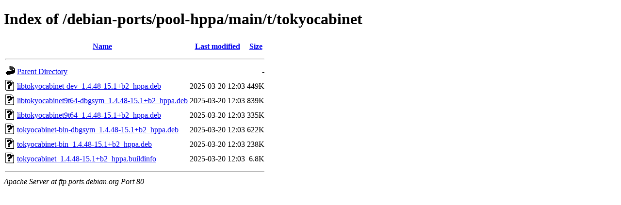

--- FILE ---
content_type: text/html;charset=UTF-8
request_url: http://ftp.ports.debian.org/debian-ports/pool-hppa/main/t/tokyocabinet/
body_size: 588
content:
<!DOCTYPE HTML PUBLIC "-//W3C//DTD HTML 4.01//EN" "http://www.w3.org/TR/html4/strict.dtd">
<html>
 <head>
  <title>Index of /debian-ports/pool-hppa/main/t/tokyocabinet</title>
 </head>
 <body>
<h1>Index of /debian-ports/pool-hppa/main/t/tokyocabinet</h1>
  <table>
   <tr><th valign="top"><img src="/icons/blank.gif" alt="[ICO]"></th><th><a href="?C=N;O=D">Name</a></th><th><a href="?C=M;O=A">Last modified</a></th><th><a href="?C=S;O=A">Size</a></th></tr>
   <tr><th colspan="4"><hr></th></tr>
<tr><td valign="top"><img src="/icons/back.gif" alt="[PARENTDIR]"></td><td><a href="/debian-ports/pool-hppa/main/t/">Parent Directory</a></td><td>&nbsp;</td><td align="right">  - </td></tr>
<tr><td valign="top"><img src="/icons/unknown.gif" alt="[   ]"></td><td><a href="libtokyocabinet-dev_1.4.48-15.1+b2_hppa.deb">libtokyocabinet-dev_1.4.48-15.1+b2_hppa.deb</a></td><td align="right">2025-03-20 12:03  </td><td align="right">449K</td></tr>
<tr><td valign="top"><img src="/icons/unknown.gif" alt="[   ]"></td><td><a href="libtokyocabinet9t64-dbgsym_1.4.48-15.1+b2_hppa.deb">libtokyocabinet9t64-dbgsym_1.4.48-15.1+b2_hppa.deb</a></td><td align="right">2025-03-20 12:03  </td><td align="right">839K</td></tr>
<tr><td valign="top"><img src="/icons/unknown.gif" alt="[   ]"></td><td><a href="libtokyocabinet9t64_1.4.48-15.1+b2_hppa.deb">libtokyocabinet9t64_1.4.48-15.1+b2_hppa.deb</a></td><td align="right">2025-03-20 12:03  </td><td align="right">335K</td></tr>
<tr><td valign="top"><img src="/icons/unknown.gif" alt="[   ]"></td><td><a href="tokyocabinet-bin-dbgsym_1.4.48-15.1+b2_hppa.deb">tokyocabinet-bin-dbgsym_1.4.48-15.1+b2_hppa.deb</a></td><td align="right">2025-03-20 12:03  </td><td align="right">622K</td></tr>
<tr><td valign="top"><img src="/icons/unknown.gif" alt="[   ]"></td><td><a href="tokyocabinet-bin_1.4.48-15.1+b2_hppa.deb">tokyocabinet-bin_1.4.48-15.1+b2_hppa.deb</a></td><td align="right">2025-03-20 12:03  </td><td align="right">238K</td></tr>
<tr><td valign="top"><img src="/icons/unknown.gif" alt="[   ]"></td><td><a href="tokyocabinet_1.4.48-15.1+b2_hppa.buildinfo">tokyocabinet_1.4.48-15.1+b2_hppa.buildinfo</a></td><td align="right">2025-03-20 12:03  </td><td align="right">6.8K</td></tr>
   <tr><th colspan="4"><hr></th></tr>
</table>
<address>Apache Server at ftp.ports.debian.org Port 80</address>
</body></html>
